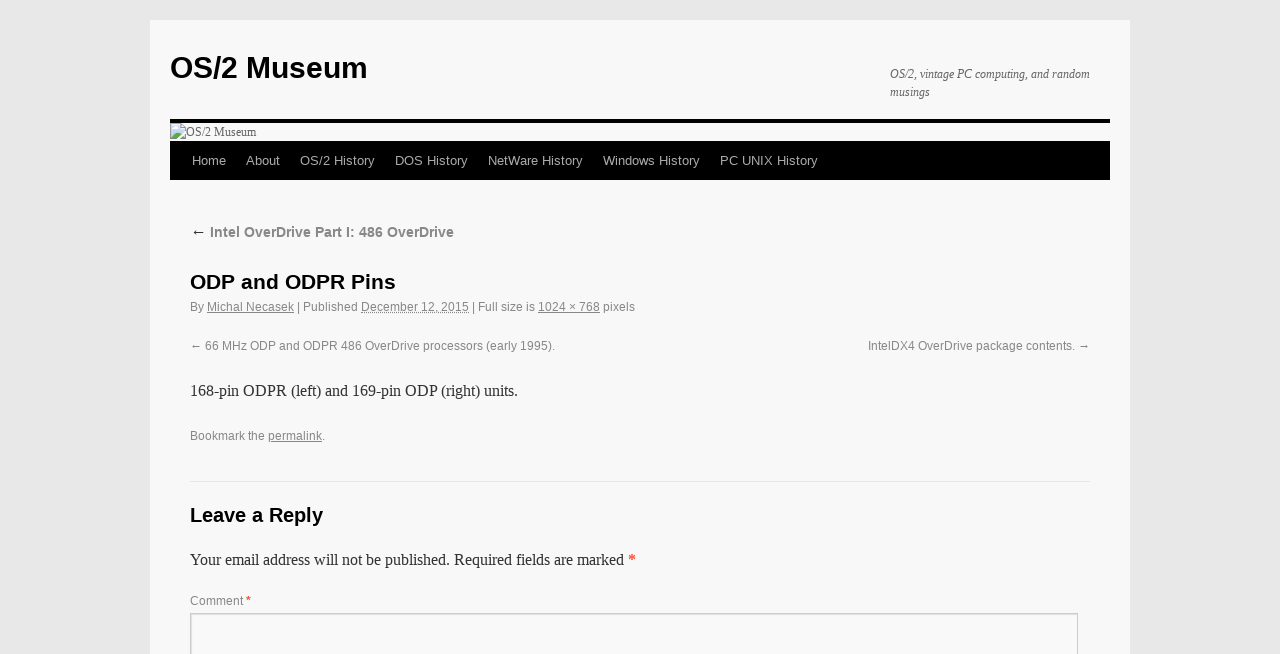

--- FILE ---
content_type: text/html; charset=UTF-8
request_url: https://www.os2museum.com/wp/486-overdrive/168-pin-odpr-left-and-169-pin-odp-right-units/
body_size: 8405
content:
<!DOCTYPE html>
<html lang="en-US">
<head>
<meta charset="UTF-8" />
<title>
ODP and ODPR Pins | OS/2 Museum	</title>
<link rel="profile" href="https://gmpg.org/xfn/11" />
<link rel="stylesheet" type="text/css" media="all" href="https://www.os2museum.com/wp/wp-content/themes/os2-museum/style.css?ver=20251202" />
<link rel="pingback" href="https://www.os2museum.com/wp/xmlrpc.php">
<meta name='robots' content='max-image-preview:large' />
<link rel="alternate" type="application/rss+xml" title="OS/2 Museum &raquo; Feed" href="https://www.os2museum.com/wp/feed/" />
<link rel="alternate" type="application/rss+xml" title="OS/2 Museum &raquo; Comments Feed" href="https://www.os2museum.com/wp/comments/feed/" />
<link rel="alternate" type="application/rss+xml" title="OS/2 Museum &raquo; ODP and ODPR Pins Comments Feed" href="https://www.os2museum.com/wp/486-overdrive/168-pin-odpr-left-and-169-pin-odp-right-units/feed/" />
<link rel="alternate" title="oEmbed (JSON)" type="application/json+oembed" href="https://www.os2museum.com/wp/wp-json/oembed/1.0/embed?url=http%3A%2F%2Fwww.os2museum.com%2Fwp%2F486-overdrive%2F168-pin-odpr-left-and-169-pin-odp-right-units%2F" />
<link rel="alternate" title="oEmbed (XML)" type="text/xml+oembed" href="https://www.os2museum.com/wp/wp-json/oembed/1.0/embed?url=http%3A%2F%2Fwww.os2museum.com%2Fwp%2F486-overdrive%2F168-pin-odpr-left-and-169-pin-odp-right-units%2F&#038;format=xml" />
<style id='wp-img-auto-sizes-contain-inline-css' type='text/css'>
img:is([sizes=auto i],[sizes^="auto," i]){contain-intrinsic-size:3000px 1500px}
/*# sourceURL=wp-img-auto-sizes-contain-inline-css */
</style>
<style id='wp-emoji-styles-inline-css' type='text/css'>

	img.wp-smiley, img.emoji {
		display: inline !important;
		border: none !important;
		box-shadow: none !important;
		height: 1em !important;
		width: 1em !important;
		margin: 0 0.07em !important;
		vertical-align: -0.1em !important;
		background: none !important;
		padding: 0 !important;
	}
/*# sourceURL=wp-emoji-styles-inline-css */
</style>
<style id='wp-block-library-inline-css' type='text/css'>
:root{--wp-block-synced-color:#7a00df;--wp-block-synced-color--rgb:122,0,223;--wp-bound-block-color:var(--wp-block-synced-color);--wp-editor-canvas-background:#ddd;--wp-admin-theme-color:#007cba;--wp-admin-theme-color--rgb:0,124,186;--wp-admin-theme-color-darker-10:#006ba1;--wp-admin-theme-color-darker-10--rgb:0,107,160.5;--wp-admin-theme-color-darker-20:#005a87;--wp-admin-theme-color-darker-20--rgb:0,90,135;--wp-admin-border-width-focus:2px}@media (min-resolution:192dpi){:root{--wp-admin-border-width-focus:1.5px}}.wp-element-button{cursor:pointer}:root .has-very-light-gray-background-color{background-color:#eee}:root .has-very-dark-gray-background-color{background-color:#313131}:root .has-very-light-gray-color{color:#eee}:root .has-very-dark-gray-color{color:#313131}:root .has-vivid-green-cyan-to-vivid-cyan-blue-gradient-background{background:linear-gradient(135deg,#00d084,#0693e3)}:root .has-purple-crush-gradient-background{background:linear-gradient(135deg,#34e2e4,#4721fb 50%,#ab1dfe)}:root .has-hazy-dawn-gradient-background{background:linear-gradient(135deg,#faaca8,#dad0ec)}:root .has-subdued-olive-gradient-background{background:linear-gradient(135deg,#fafae1,#67a671)}:root .has-atomic-cream-gradient-background{background:linear-gradient(135deg,#fdd79a,#004a59)}:root .has-nightshade-gradient-background{background:linear-gradient(135deg,#330968,#31cdcf)}:root .has-midnight-gradient-background{background:linear-gradient(135deg,#020381,#2874fc)}:root{--wp--preset--font-size--normal:16px;--wp--preset--font-size--huge:42px}.has-regular-font-size{font-size:1em}.has-larger-font-size{font-size:2.625em}.has-normal-font-size{font-size:var(--wp--preset--font-size--normal)}.has-huge-font-size{font-size:var(--wp--preset--font-size--huge)}.has-text-align-center{text-align:center}.has-text-align-left{text-align:left}.has-text-align-right{text-align:right}.has-fit-text{white-space:nowrap!important}#end-resizable-editor-section{display:none}.aligncenter{clear:both}.items-justified-left{justify-content:flex-start}.items-justified-center{justify-content:center}.items-justified-right{justify-content:flex-end}.items-justified-space-between{justify-content:space-between}.screen-reader-text{border:0;clip-path:inset(50%);height:1px;margin:-1px;overflow:hidden;padding:0;position:absolute;width:1px;word-wrap:normal!important}.screen-reader-text:focus{background-color:#ddd;clip-path:none;color:#444;display:block;font-size:1em;height:auto;left:5px;line-height:normal;padding:15px 23px 14px;text-decoration:none;top:5px;width:auto;z-index:100000}html :where(.has-border-color){border-style:solid}html :where([style*=border-top-color]){border-top-style:solid}html :where([style*=border-right-color]){border-right-style:solid}html :where([style*=border-bottom-color]){border-bottom-style:solid}html :where([style*=border-left-color]){border-left-style:solid}html :where([style*=border-width]){border-style:solid}html :where([style*=border-top-width]){border-top-style:solid}html :where([style*=border-right-width]){border-right-style:solid}html :where([style*=border-bottom-width]){border-bottom-style:solid}html :where([style*=border-left-width]){border-left-style:solid}html :where(img[class*=wp-image-]){height:auto;max-width:100%}:where(figure){margin:0 0 1em}html :where(.is-position-sticky){--wp-admin--admin-bar--position-offset:var(--wp-admin--admin-bar--height,0px)}@media screen and (max-width:600px){html :where(.is-position-sticky){--wp-admin--admin-bar--position-offset:0px}}

/*# sourceURL=wp-block-library-inline-css */
</style><style id='global-styles-inline-css' type='text/css'>
:root{--wp--preset--aspect-ratio--square: 1;--wp--preset--aspect-ratio--4-3: 4/3;--wp--preset--aspect-ratio--3-4: 3/4;--wp--preset--aspect-ratio--3-2: 3/2;--wp--preset--aspect-ratio--2-3: 2/3;--wp--preset--aspect-ratio--16-9: 16/9;--wp--preset--aspect-ratio--9-16: 9/16;--wp--preset--color--black: #000;--wp--preset--color--cyan-bluish-gray: #abb8c3;--wp--preset--color--white: #fff;--wp--preset--color--pale-pink: #f78da7;--wp--preset--color--vivid-red: #cf2e2e;--wp--preset--color--luminous-vivid-orange: #ff6900;--wp--preset--color--luminous-vivid-amber: #fcb900;--wp--preset--color--light-green-cyan: #7bdcb5;--wp--preset--color--vivid-green-cyan: #00d084;--wp--preset--color--pale-cyan-blue: #8ed1fc;--wp--preset--color--vivid-cyan-blue: #0693e3;--wp--preset--color--vivid-purple: #9b51e0;--wp--preset--color--blue: #0066cc;--wp--preset--color--medium-gray: #666;--wp--preset--color--light-gray: #f1f1f1;--wp--preset--gradient--vivid-cyan-blue-to-vivid-purple: linear-gradient(135deg,rgb(6,147,227) 0%,rgb(155,81,224) 100%);--wp--preset--gradient--light-green-cyan-to-vivid-green-cyan: linear-gradient(135deg,rgb(122,220,180) 0%,rgb(0,208,130) 100%);--wp--preset--gradient--luminous-vivid-amber-to-luminous-vivid-orange: linear-gradient(135deg,rgb(252,185,0) 0%,rgb(255,105,0) 100%);--wp--preset--gradient--luminous-vivid-orange-to-vivid-red: linear-gradient(135deg,rgb(255,105,0) 0%,rgb(207,46,46) 100%);--wp--preset--gradient--very-light-gray-to-cyan-bluish-gray: linear-gradient(135deg,rgb(238,238,238) 0%,rgb(169,184,195) 100%);--wp--preset--gradient--cool-to-warm-spectrum: linear-gradient(135deg,rgb(74,234,220) 0%,rgb(151,120,209) 20%,rgb(207,42,186) 40%,rgb(238,44,130) 60%,rgb(251,105,98) 80%,rgb(254,248,76) 100%);--wp--preset--gradient--blush-light-purple: linear-gradient(135deg,rgb(255,206,236) 0%,rgb(152,150,240) 100%);--wp--preset--gradient--blush-bordeaux: linear-gradient(135deg,rgb(254,205,165) 0%,rgb(254,45,45) 50%,rgb(107,0,62) 100%);--wp--preset--gradient--luminous-dusk: linear-gradient(135deg,rgb(255,203,112) 0%,rgb(199,81,192) 50%,rgb(65,88,208) 100%);--wp--preset--gradient--pale-ocean: linear-gradient(135deg,rgb(255,245,203) 0%,rgb(182,227,212) 50%,rgb(51,167,181) 100%);--wp--preset--gradient--electric-grass: linear-gradient(135deg,rgb(202,248,128) 0%,rgb(113,206,126) 100%);--wp--preset--gradient--midnight: linear-gradient(135deg,rgb(2,3,129) 0%,rgb(40,116,252) 100%);--wp--preset--font-size--small: 13px;--wp--preset--font-size--medium: 20px;--wp--preset--font-size--large: 36px;--wp--preset--font-size--x-large: 42px;--wp--preset--spacing--20: 0.44rem;--wp--preset--spacing--30: 0.67rem;--wp--preset--spacing--40: 1rem;--wp--preset--spacing--50: 1.5rem;--wp--preset--spacing--60: 2.25rem;--wp--preset--spacing--70: 3.38rem;--wp--preset--spacing--80: 5.06rem;--wp--preset--shadow--natural: 6px 6px 9px rgba(0, 0, 0, 0.2);--wp--preset--shadow--deep: 12px 12px 50px rgba(0, 0, 0, 0.4);--wp--preset--shadow--sharp: 6px 6px 0px rgba(0, 0, 0, 0.2);--wp--preset--shadow--outlined: 6px 6px 0px -3px rgb(255, 255, 255), 6px 6px rgb(0, 0, 0);--wp--preset--shadow--crisp: 6px 6px 0px rgb(0, 0, 0);}:where(.is-layout-flex){gap: 0.5em;}:where(.is-layout-grid){gap: 0.5em;}body .is-layout-flex{display: flex;}.is-layout-flex{flex-wrap: wrap;align-items: center;}.is-layout-flex > :is(*, div){margin: 0;}body .is-layout-grid{display: grid;}.is-layout-grid > :is(*, div){margin: 0;}:where(.wp-block-columns.is-layout-flex){gap: 2em;}:where(.wp-block-columns.is-layout-grid){gap: 2em;}:where(.wp-block-post-template.is-layout-flex){gap: 1.25em;}:where(.wp-block-post-template.is-layout-grid){gap: 1.25em;}.has-black-color{color: var(--wp--preset--color--black) !important;}.has-cyan-bluish-gray-color{color: var(--wp--preset--color--cyan-bluish-gray) !important;}.has-white-color{color: var(--wp--preset--color--white) !important;}.has-pale-pink-color{color: var(--wp--preset--color--pale-pink) !important;}.has-vivid-red-color{color: var(--wp--preset--color--vivid-red) !important;}.has-luminous-vivid-orange-color{color: var(--wp--preset--color--luminous-vivid-orange) !important;}.has-luminous-vivid-amber-color{color: var(--wp--preset--color--luminous-vivid-amber) !important;}.has-light-green-cyan-color{color: var(--wp--preset--color--light-green-cyan) !important;}.has-vivid-green-cyan-color{color: var(--wp--preset--color--vivid-green-cyan) !important;}.has-pale-cyan-blue-color{color: var(--wp--preset--color--pale-cyan-blue) !important;}.has-vivid-cyan-blue-color{color: var(--wp--preset--color--vivid-cyan-blue) !important;}.has-vivid-purple-color{color: var(--wp--preset--color--vivid-purple) !important;}.has-black-background-color{background-color: var(--wp--preset--color--black) !important;}.has-cyan-bluish-gray-background-color{background-color: var(--wp--preset--color--cyan-bluish-gray) !important;}.has-white-background-color{background-color: var(--wp--preset--color--white) !important;}.has-pale-pink-background-color{background-color: var(--wp--preset--color--pale-pink) !important;}.has-vivid-red-background-color{background-color: var(--wp--preset--color--vivid-red) !important;}.has-luminous-vivid-orange-background-color{background-color: var(--wp--preset--color--luminous-vivid-orange) !important;}.has-luminous-vivid-amber-background-color{background-color: var(--wp--preset--color--luminous-vivid-amber) !important;}.has-light-green-cyan-background-color{background-color: var(--wp--preset--color--light-green-cyan) !important;}.has-vivid-green-cyan-background-color{background-color: var(--wp--preset--color--vivid-green-cyan) !important;}.has-pale-cyan-blue-background-color{background-color: var(--wp--preset--color--pale-cyan-blue) !important;}.has-vivid-cyan-blue-background-color{background-color: var(--wp--preset--color--vivid-cyan-blue) !important;}.has-vivid-purple-background-color{background-color: var(--wp--preset--color--vivid-purple) !important;}.has-black-border-color{border-color: var(--wp--preset--color--black) !important;}.has-cyan-bluish-gray-border-color{border-color: var(--wp--preset--color--cyan-bluish-gray) !important;}.has-white-border-color{border-color: var(--wp--preset--color--white) !important;}.has-pale-pink-border-color{border-color: var(--wp--preset--color--pale-pink) !important;}.has-vivid-red-border-color{border-color: var(--wp--preset--color--vivid-red) !important;}.has-luminous-vivid-orange-border-color{border-color: var(--wp--preset--color--luminous-vivid-orange) !important;}.has-luminous-vivid-amber-border-color{border-color: var(--wp--preset--color--luminous-vivid-amber) !important;}.has-light-green-cyan-border-color{border-color: var(--wp--preset--color--light-green-cyan) !important;}.has-vivid-green-cyan-border-color{border-color: var(--wp--preset--color--vivid-green-cyan) !important;}.has-pale-cyan-blue-border-color{border-color: var(--wp--preset--color--pale-cyan-blue) !important;}.has-vivid-cyan-blue-border-color{border-color: var(--wp--preset--color--vivid-cyan-blue) !important;}.has-vivid-purple-border-color{border-color: var(--wp--preset--color--vivid-purple) !important;}.has-vivid-cyan-blue-to-vivid-purple-gradient-background{background: var(--wp--preset--gradient--vivid-cyan-blue-to-vivid-purple) !important;}.has-light-green-cyan-to-vivid-green-cyan-gradient-background{background: var(--wp--preset--gradient--light-green-cyan-to-vivid-green-cyan) !important;}.has-luminous-vivid-amber-to-luminous-vivid-orange-gradient-background{background: var(--wp--preset--gradient--luminous-vivid-amber-to-luminous-vivid-orange) !important;}.has-luminous-vivid-orange-to-vivid-red-gradient-background{background: var(--wp--preset--gradient--luminous-vivid-orange-to-vivid-red) !important;}.has-very-light-gray-to-cyan-bluish-gray-gradient-background{background: var(--wp--preset--gradient--very-light-gray-to-cyan-bluish-gray) !important;}.has-cool-to-warm-spectrum-gradient-background{background: var(--wp--preset--gradient--cool-to-warm-spectrum) !important;}.has-blush-light-purple-gradient-background{background: var(--wp--preset--gradient--blush-light-purple) !important;}.has-blush-bordeaux-gradient-background{background: var(--wp--preset--gradient--blush-bordeaux) !important;}.has-luminous-dusk-gradient-background{background: var(--wp--preset--gradient--luminous-dusk) !important;}.has-pale-ocean-gradient-background{background: var(--wp--preset--gradient--pale-ocean) !important;}.has-electric-grass-gradient-background{background: var(--wp--preset--gradient--electric-grass) !important;}.has-midnight-gradient-background{background: var(--wp--preset--gradient--midnight) !important;}.has-small-font-size{font-size: var(--wp--preset--font-size--small) !important;}.has-medium-font-size{font-size: var(--wp--preset--font-size--medium) !important;}.has-large-font-size{font-size: var(--wp--preset--font-size--large) !important;}.has-x-large-font-size{font-size: var(--wp--preset--font-size--x-large) !important;}
/*# sourceURL=global-styles-inline-css */
</style>

<style id='classic-theme-styles-inline-css' type='text/css'>
/*! This file is auto-generated */
.wp-block-button__link{color:#fff;background-color:#32373c;border-radius:9999px;box-shadow:none;text-decoration:none;padding:calc(.667em + 2px) calc(1.333em + 2px);font-size:1.125em}.wp-block-file__button{background:#32373c;color:#fff;text-decoration:none}
/*# sourceURL=/wp-includes/css/classic-themes.min.css */
</style>
<link rel='stylesheet' id='twentyten-block-style-css' href="https://www.os2museum.com/wp/wp-content/themes/twentyten/blocks.css?ver=20250220" type='text/css' media='all' />
<link rel="https://api.w.org/" href="https://www.os2museum.com/wp/wp-json/" /><link rel="alternate" title="JSON" type="application/json" href="https://www.os2museum.com/wp/wp-json/wp/v2/media/3119" /><link rel="EditURI" type="application/rsd+xml" title="RSD" href="https://www.os2museum.com/wp/xmlrpc.php?rsd" />
<meta name="generator" content="WordPress 6.9" />
<link rel="canonical" href="https://www.os2museum.com/wp/486-overdrive/168-pin-odpr-left-and-169-pin-odp-right-units/" />
<link rel='shortlink' href="https://www.os2museum.com/wp/?p=3119" />
<!-- All in one Favicon 4.8 --><link rel="shortcut icon" href="https://www.os2museum.com/favicon.ico" />
</head>

<body class="attachment wp-singular attachment-template-default single single-attachment postid-3119 attachmentid-3119 attachment-jpeg wp-theme-twentyten wp-child-theme-os2-museum">
<div id="wrapper" class="hfeed">
		<a href="#content" class="screen-reader-text skip-link">Skip to content</a>
	<div id="header">
		<div id="masthead">
			<div id="branding" role="banner">
									<div id="site-title">
						<span>
							<a href="https://www.os2museum.com/wp/" rel="home">OS/2 Museum</a>
						</span>
					</div>
										<div id="site-description">OS/2, vintage PC computing, and random musings</div>
					<img src="https://www.os2museum.com/wp/wp-content/uploads/2012/02/os2floppy.jpg" width="940" height="198" alt="OS/2 Museum" decoding="async" fetchpriority="high" />			</div><!-- #branding -->

			<div id="access" role="navigation">
				<div class="menu"><ul>
<li ><a href="https://www.os2museum.com/wp/">Home</a></li><li class="page_item page-item-2 page_item_has_children"><a href="https://www.os2museum.com/wp/about/">About</a>
<ul class='children'>
	<li class="page_item page-item-2633"><a href="https://www.os2museum.com/wp/about/wanted-list/">Wanted List</a></li>
</ul>
</li>
<li class="page_item page-item-68 page_item_has_children"><a href="https://www.os2museum.com/wp/os2-history/">OS/2 History</a>
<ul class='children'>
	<li class="page_item page-item-341"><a href="https://www.os2museum.com/wp/os2-history/os2-beginnings/">OS/2 Beginnings</a></li>
	<li class="page_item page-item-313"><a href="https://www.os2museum.com/wp/os2-history/os2-1-0/">OS/2 1.0</a></li>
	<li class="page_item page-item-278"><a href="https://www.os2museum.com/wp/os2-history/os2-1-1/">OS/2 1.1</a></li>
	<li class="page_item page-item-219"><a href="https://www.os2museum.com/wp/os2-history/os2-1-2-and-1-3/">OS/2 1.2 and 1.3</a></li>
	<li class="page_item page-item-182"><a href="https://www.os2museum.com/wp/os2-history/os2-16-bit-server/">OS/2 16-bit Server</a></li>
	<li class="page_item page-item-112"><a href="https://www.os2museum.com/wp/os2-history/os2-2-0/">OS/2 2.0</a></li>
	<li class="page_item page-item-89"><a href="https://www.os2museum.com/wp/os2-history/os2-2-1-and-2-11/">OS/2 2.1 and 2.11</a></li>
	<li class="page_item page-item-76"><a href="https://www.os2museum.com/wp/os2-history/os2-warp/">OS/2 Warp</a></li>
	<li class="page_item page-item-30"><a href="https://www.os2museum.com/wp/os2-history/os2-warp-powerpc-edition/">OS/2 Warp, PowerPC Edition</a></li>
	<li class="page_item page-item-132"><a href="https://www.os2museum.com/wp/os2-history/os2-warp-4/">OS/2 Warp 4</a></li>
	<li class="page_item page-item-173"><a href="https://www.os2museum.com/wp/os2-history/os2-timeline/">OS/2 Timeline</a></li>
	<li class="page_item page-item-2550 page_item_has_children"><a href="https://www.os2museum.com/wp/os2-history/os2-library/">OS/2 Library</a>
	<ul class='children'>
		<li class="page_item page-item-2560"><a href="https://www.os2museum.com/wp/os2-history/os2-library/os2-1-x-sdk/">OS/2 1.x SDK</a></li>
		<li class="page_item page-item-2553"><a href="https://www.os2museum.com/wp/os2-history/os2-library/os2-1-x-programming/">OS/2 1.x Programming</a></li>
		<li class="page_item page-item-2711"><a href="https://www.os2museum.com/wp/os2-history/os2-library/os2-2-0-technical-library/">OS/2 2.0 Technical Library</a></li>
	</ul>
</li>
	<li class="page_item page-item-1351"><a href="https://www.os2museum.com/wp/os2-history/os2-videos-1987/">OS/2 Videos, 1987</a></li>
</ul>
</li>
<li class="page_item page-item-610 page_item_has_children"><a href="https://www.os2museum.com/wp/dos/">DOS History</a>
<ul class='children'>
	<li class="page_item page-item-555"><a href="https://www.os2museum.com/wp/dos/dos-beginnings/">DOS Beginnings</a></li>
	<li class="page_item page-item-563"><a href="https://www.os2museum.com/wp/dos/dos-1-0-and-1-1/">DOS 1.0 and 1.1</a></li>
	<li class="page_item page-item-630"><a href="https://www.os2museum.com/wp/dos/dos-2-0-and-2-1/">DOS 2.0 and 2.1</a></li>
	<li class="page_item page-item-639"><a href="https://www.os2museum.com/wp/dos/dos-3-0-3-2/">DOS 3.0, 3.1, and 3.2</a></li>
	<li class="page_item page-item-689"><a href="https://www.os2museum.com/wp/dos/dos-3-3/">DOS 3.3</a></li>
	<li class="page_item page-item-759"><a href="https://www.os2museum.com/wp/dos/dos-4-0/">DOS 4.0</a></li>
	<li class="page_item page-item-3092"><a href="https://www.os2museum.com/wp/dos/dos-library/">DOS Library</a></li>
</ul>
</li>
<li class="page_item page-item-4376 page_item_has_children"><a href="https://www.os2museum.com/wp/netware-history/">NetWare History</a>
<ul class='children'>
	<li class="page_item page-item-4726"><a href="https://www.os2museum.com/wp/netware-history/netware-timeline/">NetWare Timeline</a></li>
	<li class="page_item page-item-4379"><a href="https://www.os2museum.com/wp/netware-history/netware-library/">NetWare Library</a></li>
</ul>
</li>
<li class="page_item page-item-2540 page_item_has_children"><a href="https://www.os2museum.com/wp/windows-history/">Windows History</a>
<ul class='children'>
	<li class="page_item page-item-2544"><a href="https://www.os2museum.com/wp/windows-history/windows-library/">Windows Library</a></li>
</ul>
</li>
<li class="page_item page-item-1255 page_item_has_children"><a href="https://www.os2museum.com/wp/pc-unix-history/">PC UNIX History</a>
<ul class='children'>
	<li class="page_item page-item-1098"><a href="https://www.os2museum.com/wp/pc-unix-history/solaris-2-1-for-x86/">Solaris 2.1 for x86</a></li>
</ul>
</li>
</ul></div>
			</div><!-- #access -->
		</div><!-- #masthead -->
	</div><!-- #header -->

	<div id="main">

		<div id="container" class="single-attachment">
			<div id="content" role="main">

			

									<p class="page-title"><a href="https://www.os2museum.com/wp/486-overdrive/" title="Go to Intel OverDrive Part I: 486 OverDrive" rel="gallery">
						<span class="meta-nav">&larr;</span> Intel OverDrive Part I: 486 OverDrive					</a></p>
				
					<div id="post-3119" class="post-3119 attachment type-attachment status-inherit hentry">
					<h2 class="entry-title">ODP and ODPR Pins</h2>

					<div class="entry-meta">
						<span class="meta-prep meta-prep-author">By</span> <span class="author vcard"><a class="url fn n" href="https://www.os2museum.com/wp/author/michaln/" title="View all posts by Michal Necasek" rel="author">Michal Necasek</a></span>							<span class="meta-sep">|</span>
							<span class="meta-prep meta-prep-entry-date">Published</span> <span class="entry-date"><abbr class="published" title="2:03 pm">December 12, 2015</abbr></span> <span class="meta-sep">|</span> Full size is <a href="https://www.os2museum.com/wp/wp-content/uploads/2015/12/PC048151.jpg" title="Link to full-size image">1024 &times; 768</a> pixels													</div><!-- .entry-meta -->

						<div class="entry-content">
						<div class="entry-attachment">
								<p class="attachment"><a href="https://www.os2museum.com/wp/486-overdrive/inteldx4-overdrive-package-contents/" title="ODP and ODPR Pins" rel="attachment">
							<img width="900" height="675" src="https://www.os2museum.com/wp/wp-content/uploads/2015/12/PC048151.jpg" class="attachment-900x900 size-900x900" alt="" decoding="async" srcset="http://www.os2museum.com/wp/wp-content/uploads/2015/12/PC048151.jpg 1024w, http://www.os2museum.com/wp/wp-content/uploads/2015/12/PC048151-300x225.jpg 300w, http://www.os2museum.com/wp/wp-content/uploads/2015/12/PC048151-768x576.jpg 768w, http://www.os2museum.com/wp/wp-content/uploads/2015/12/PC048151-640x480.jpg 640w" sizes="(max-width: 900px) 100vw, 900px" />							</a></p>

							<div id="nav-below" class="navigation">
							<div class="nav-previous"><a href="https://www.os2museum.com/wp/486-overdrive/66-mhz-odp-and-odpr-486-overdrive-processors-early-1995/">66 MHz ODP and ODPR 486 OverDrive processors (early 1995).</a></div>
							<div class="nav-next"><a href="https://www.os2museum.com/wp/486-overdrive/inteldx4-overdrive-package-contents/">IntelDX4 OverDrive package contents.</a></div>
						</div><!-- #nav-below -->
								</div><!-- .entry-attachment -->
						<div class="entry-caption">
						</div>

		<p>168-pin ODPR (left) and 169-pin ODP (right) units.</p>
		
					</div><!-- .entry-content -->

					<div class="entry-utility">
						Bookmark the <a href="https://www.os2museum.com/wp/486-overdrive/168-pin-odpr-left-and-169-pin-odp-right-units/" title="Permalink to ODP and ODPR Pins" rel="bookmark">permalink</a>.											</div><!-- .entry-utility -->
				</div><!-- #post-3119 -->

		
			<div id="comments">



	<div id="respond" class="comment-respond">
		<h3 id="reply-title" class="comment-reply-title">Leave a Reply</h3><form action="https://www.os2museum.com/wp/wp-comments-post.php" method="post" id="commentform" class="comment-form"><p class="comment-notes"><span id="email-notes">Your email address will not be published.</span> <span class="required-field-message">Required fields are marked <span class="required">*</span></span></p><p class="comment-form-comment"><label for="comment">Comment <span class="required">*</span></label> <textarea id="comment" name="comment" cols="45" rows="8" maxlength="65525" required="required"></textarea></p><p class="comment-form-author"><label for="author">Name <span class="required">*</span></label> <input id="author" name="author" type="text" value="" size="30" maxlength="245" autocomplete="name" required="required" /></p>
<p class="comment-form-email"><label for="email">Email <span class="required">*</span></label> <input id="email" name="email" type="text" value="" size="30" maxlength="100" aria-describedby="email-notes" autocomplete="email" required="required" /></p>
<p class="comment-form-url"><label for="url">Website</label> <input id="url" name="url" type="text" value="" size="30" maxlength="200" autocomplete="url" /></p>
<p class="form-submit"><input name="submit" type="submit" id="submit" class="submit" value="Post Comment" /> <input type='hidden' name='comment_post_ID' value='3119' id='comment_post_ID' />
<input type='hidden' name='comment_parent' id='comment_parent' value='0' />
</p><p style="display: none;"><input type="hidden" id="akismet_comment_nonce" name="akismet_comment_nonce" value="7434da5941" /></p><p style="display: none !important;" class="akismet-fields-container" data-prefix="ak_"><label>&#916;<textarea name="ak_hp_textarea" cols="45" rows="8" maxlength="100"></textarea></label><input type="hidden" id="ak_js_1" name="ak_js" value="130"/><script>document.getElementById( "ak_js_1" ).setAttribute( "value", ( new Date() ).getTime() );</script></p></form>	</div><!-- #respond -->
	<p class="akismet_comment_form_privacy_notice">This site uses Akismet to reduce spam. <a href="https://akismet.com/privacy/" target="_blank" rel="nofollow noopener">Learn how your comment data is processed.</a></p>
</div><!-- #comments -->


			</div><!-- #content -->
		</div><!-- #container -->

	</div><!-- #main -->

	<div id="footer" role="contentinfo">
		<div id="colophon">



			<div id="site-info">
				<a href="https://www.os2museum.com/wp/" rel="home">
					OS/2 Museum				</a>
							</div><!-- #site-info -->

			<div id="site-generator">
								<a href="https://wordpress.org/" class="imprint" title="Semantic Personal Publishing Platform">
					Proudly powered by WordPress.				</a>
			</div><!-- #site-generator -->

		</div><!-- #colophon -->
	</div><!-- #footer -->

</div><!-- #wrapper -->

<script type="speculationrules">
{"prefetch":[{"source":"document","where":{"and":[{"href_matches":"/wp/*"},{"not":{"href_matches":["/wp/wp-*.php","/wp/wp-admin/*","/wp/wp-content/uploads/*","/wp/wp-content/*","/wp/wp-content/plugins/*","/wp/wp-content/themes/os2-museum/*","/wp/wp-content/themes/twentyten/*","/wp/*\\?(.+)"]}},{"not":{"selector_matches":"a[rel~=\"nofollow\"]"}},{"not":{"selector_matches":".no-prefetch, .no-prefetch a"}}]},"eagerness":"conservative"}]}
</script>
<script type="text/javascript" id="icwp-wpsf-notbot-js-extra">
/* <![CDATA[ */
var shield_vars_notbot = {"strings":{"select_action":"Please select an action to perform.","are_you_sure":"Are you sure?","absolutely_sure":"Are you absolutely sure?"},"comps":{"notbot":{"ajax":{"not_bot":{"action":"shield_action","ex":"capture_not_bot","exnonce":"b18fbe8f35","ajaxurl":"http://www.os2museum.com/wp/wp-admin/admin-ajax.php","_wpnonce":"490ad4316f","_rest_url":"http://www.os2museum.com/wp/wp-json/shield/v1/action/capture_not_bot?exnonce=b18fbe8f35&_wpnonce=490ad4316f"}},"flags":{"skip":false,"required":true}}}};
//# sourceURL=icwp-wpsf-notbot-js-extra
/* ]]> */
</script>
<script type="text/javascript" src="https://www.os2museum.com/wp/wp-content/plugins/wp-simple-firewall/assets/dist/shield-notbot.bundle.js?ver=21.0.10&amp;mtime=1768409806" id="icwp-wpsf-notbot-js"></script>
<script defer type="text/javascript" src="https://www.os2museum.com/wp/wp-content/plugins/akismet/_inc/akismet-frontend.js?ver=1763025649" id="akismet-frontend-js"></script>
<script id="wp-emoji-settings" type="application/json">
{"baseUrl":"https://s.w.org/images/core/emoji/17.0.2/72x72/","ext":".png","svgUrl":"https://s.w.org/images/core/emoji/17.0.2/svg/","svgExt":".svg","source":{"concatemoji":"http://www.os2museum.com/wp/wp-includes/js/wp-emoji-release.min.js?ver=6.9"}}
</script>
<script type="module">
/* <![CDATA[ */
/*! This file is auto-generated */
const a=JSON.parse(document.getElementById("wp-emoji-settings").textContent),o=(window._wpemojiSettings=a,"wpEmojiSettingsSupports"),s=["flag","emoji"];function i(e){try{var t={supportTests:e,timestamp:(new Date).valueOf()};sessionStorage.setItem(o,JSON.stringify(t))}catch(e){}}function c(e,t,n){e.clearRect(0,0,e.canvas.width,e.canvas.height),e.fillText(t,0,0);t=new Uint32Array(e.getImageData(0,0,e.canvas.width,e.canvas.height).data);e.clearRect(0,0,e.canvas.width,e.canvas.height),e.fillText(n,0,0);const a=new Uint32Array(e.getImageData(0,0,e.canvas.width,e.canvas.height).data);return t.every((e,t)=>e===a[t])}function p(e,t){e.clearRect(0,0,e.canvas.width,e.canvas.height),e.fillText(t,0,0);var n=e.getImageData(16,16,1,1);for(let e=0;e<n.data.length;e++)if(0!==n.data[e])return!1;return!0}function u(e,t,n,a){switch(t){case"flag":return n(e,"\ud83c\udff3\ufe0f\u200d\u26a7\ufe0f","\ud83c\udff3\ufe0f\u200b\u26a7\ufe0f")?!1:!n(e,"\ud83c\udde8\ud83c\uddf6","\ud83c\udde8\u200b\ud83c\uddf6")&&!n(e,"\ud83c\udff4\udb40\udc67\udb40\udc62\udb40\udc65\udb40\udc6e\udb40\udc67\udb40\udc7f","\ud83c\udff4\u200b\udb40\udc67\u200b\udb40\udc62\u200b\udb40\udc65\u200b\udb40\udc6e\u200b\udb40\udc67\u200b\udb40\udc7f");case"emoji":return!a(e,"\ud83e\u1fac8")}return!1}function f(e,t,n,a){let r;const o=(r="undefined"!=typeof WorkerGlobalScope&&self instanceof WorkerGlobalScope?new OffscreenCanvas(300,150):document.createElement("canvas")).getContext("2d",{willReadFrequently:!0}),s=(o.textBaseline="top",o.font="600 32px Arial",{});return e.forEach(e=>{s[e]=t(o,e,n,a)}),s}function r(e){var t=document.createElement("script");t.src=e,t.defer=!0,document.head.appendChild(t)}a.supports={everything:!0,everythingExceptFlag:!0},new Promise(t=>{let n=function(){try{var e=JSON.parse(sessionStorage.getItem(o));if("object"==typeof e&&"number"==typeof e.timestamp&&(new Date).valueOf()<e.timestamp+604800&&"object"==typeof e.supportTests)return e.supportTests}catch(e){}return null}();if(!n){if("undefined"!=typeof Worker&&"undefined"!=typeof OffscreenCanvas&&"undefined"!=typeof URL&&URL.createObjectURL&&"undefined"!=typeof Blob)try{var e="postMessage("+f.toString()+"("+[JSON.stringify(s),u.toString(),c.toString(),p.toString()].join(",")+"));",a=new Blob([e],{type:"text/javascript"});const r=new Worker(URL.createObjectURL(a),{name:"wpTestEmojiSupports"});return void(r.onmessage=e=>{i(n=e.data),r.terminate(),t(n)})}catch(e){}i(n=f(s,u,c,p))}t(n)}).then(e=>{for(const n in e)a.supports[n]=e[n],a.supports.everything=a.supports.everything&&a.supports[n],"flag"!==n&&(a.supports.everythingExceptFlag=a.supports.everythingExceptFlag&&a.supports[n]);var t;a.supports.everythingExceptFlag=a.supports.everythingExceptFlag&&!a.supports.flag,a.supports.everything||((t=a.source||{}).concatemoji?r(t.concatemoji):t.wpemoji&&t.twemoji&&(r(t.twemoji),r(t.wpemoji)))});
//# sourceURL=http://www.os2museum.com/wp/wp-includes/js/wp-emoji-loader.min.js
/* ]]> */
</script>
<script defer src="https://static.cloudflareinsights.com/beacon.min.js/vcd15cbe7772f49c399c6a5babf22c1241717689176015" integrity="sha512-ZpsOmlRQV6y907TI0dKBHq9Md29nnaEIPlkf84rnaERnq6zvWvPUqr2ft8M1aS28oN72PdrCzSjY4U6VaAw1EQ==" data-cf-beacon='{"version":"2024.11.0","token":"f7031223ce7d44eebf35e636a1eb2d78","r":1,"server_timing":{"name":{"cfCacheStatus":true,"cfEdge":true,"cfExtPri":true,"cfL4":true,"cfOrigin":true,"cfSpeedBrain":true},"location_startswith":null}}' crossorigin="anonymous"></script>
</body>
</html>

<!-- Cached by WP-Optimize - https://teamupdraft.com/wp-optimize/ - Last modified: February 2, 2026 10:19 am (UTC:3) -->
